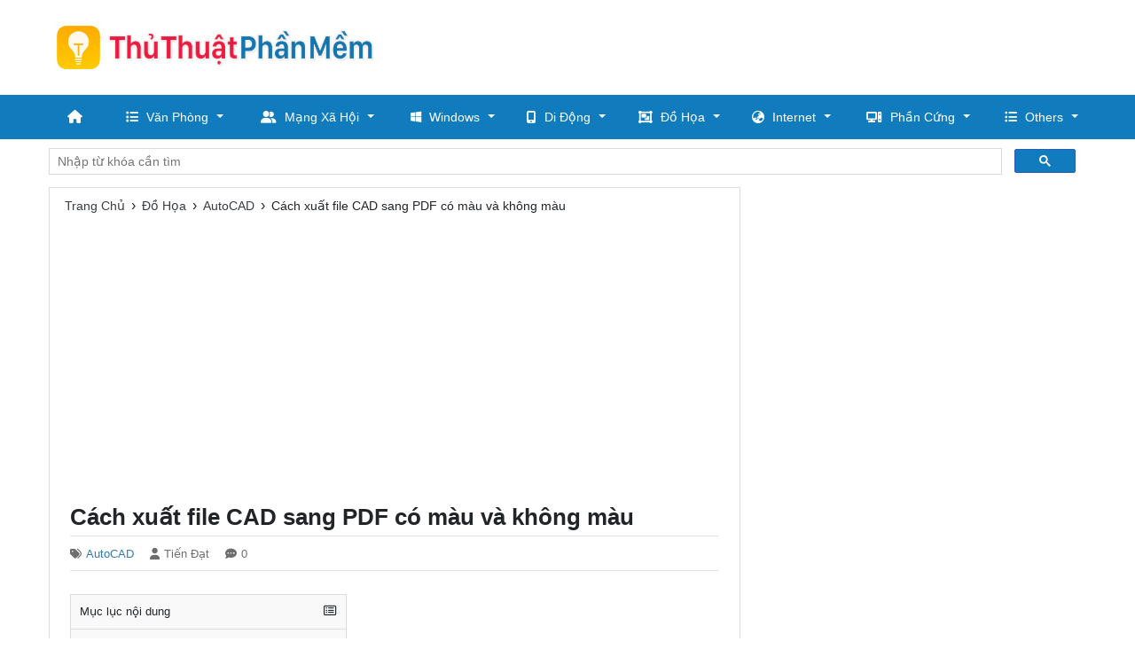

--- FILE ---
content_type: text/html; charset=utf-8
request_url: https://thuthuatphanmem.vn/cach-xuat-file-cad-sang-pdf-co-mau-va-khong-mau/
body_size: 12643
content:

<!DOCTYPE html>
<html lang="vi" xmlns="http://www.w3.org/1999/xhtml">
<head><meta http-equiv="Content-Type" content="text/html; charset=utf-8" /><title>
	Cách xuất file CAD sang PDF có màu và không màu
</title><link rel="icon" href="/favicon.ico" type="image/x-icon" />
    <!--iOS/android/handheld specific -->
    <link rel="apple-touch-icon" href="/apple-touch-icon.png" /><meta name="viewport" content="width=device-width, initial-scale=1.0" /><meta name="apple-mobile-web-app-capable" content="yes" /><meta name="apple-mobile-web-app-status-bar-style" content="black" /><meta property="fb:app_id" content="725883087532941" /><meta name="ahrefs-site-verification" content="2044285fb28951cd0fe3015927dc144d14e6bfbe4b19d3161e15b9b63b42ff3f" />

    <script src="https://ajax.googleapis.com/ajax/libs/jquery/3.6.1/jquery.min.js"></script>
    <link rel="stylesheet" href="https://cdnjs.cloudflare.com/ajax/libs/twitter-bootstrap/4.6.2/css/bootstrap.min.css" integrity="sha512-rt/SrQ4UNIaGfDyEXZtNcyWvQeOq0QLygHluFQcSjaGB04IxWhal71tKuzP6K8eYXYB6vJV4pHkXcmFGGQ1/0w==" crossorigin="anonymous" referrerpolicy="no-referrer" /><link rel="stylesheet" href="https://cdnjs.cloudflare.com/ajax/libs/font-awesome/6.2.0/css/all.min.css" integrity="sha512-xh6O/CkQoPOWDdYTDqeRdPCVd1SpvCA9XXcUnZS2FmJNp1coAFzvtCN9BmamE+4aHK8yyUHUSCcJHgXloTyT2A==" crossorigin="anonymous" referrerpolicy="no-referrer" />
    
    <!-- Menu -->
    <link id="ucHead1_effect" rel="stylesheet" type="text/css" media="all" href="/menu/webslidemenu/dropdown-effects/fade-down.css" /><link rel="stylesheet" type="text/css" media="all" href="/menu/webslidemenu/webslidemenu.css" /><link id="ucHead1_theme" rel="stylesheet" type="text/css" media="all" href="/menu/webslidemenu/color-skins/black-blue.css" />
    <script type="text/javascript" src="/menu/webslidemenu/webslidemenu.js"></script>
    <link rel="stylesheet" type="text/css" media="all" href="/menu/custom-menu.css" /><link rel="stylesheet" type="text/css" media="all" href="/menu/custom-color.css" />
    <!-- Menu -->

    <link rel="stylesheet" href="/style.min.css" />
    

    <script>
        (function() {
            var cx = '011832862338347444329:qwegbh50y28';
            var gcse = document.createElement('script');
            gcse.type = 'text/javascript';
            gcse.async = true;
            gcse.src = 'https://cse.google.com/cse.js?cx=' + cx;
            var s = document.getElementsByTagName('script')[0];
            s.parentNode.insertBefore(gcse, s);
        })();
    </script>


<meta name="keywords" content="Cách xuất file CAD sang PDF có màu và không màu" /><meta name="description" content="Việc xuất file CAD sang PDF để in ấn hoặc gửi cho khách là công việc thường xuyên của người thiết kế, bài viết này sẽ hướng dẫn bạn xuất file CAD sang PDF có màu hoặc không màu để phục vụ công việc." /></head>
<body>
    <div id="wrap" class="wsmenucontainer clearfix">
        

<!-- Mobile Header -->
<div class="wsmobileheader clearfix">
    <a id="wsnavtoggle" class="wsanimated-arrow"><span></span></a>
    <span class="smllogo"><a href="/"><img src="/images/logo-mobile.png" width="240" alt="Thủ Thuật Phần Mềm" /></a></span>
</div>
<!-- Mobile Header -->


<div id="header">
    <div class="container">
        <div class="row">

            <div id="logo" class="col-md-4 d-flex align-items-center">
                <p><a href="https://thuthuatphanmem.vn/" title="Thủ Thuật Phần Mềm"><img class="img-responsive" src="/images/logo.png" alt="Thủ Thuật Phần Mềm"></a></p>
            </div> <!-- #logo -->

            <div id="wg-header" class="col-md-8 right">
                <div id="ucHeader1_div_adv_top_right" class="adv-top-right-728">
                    <script async src="https://pagead2.googlesyndication.com/pagead/js/adsbygoogle.js"></script>
                    <!-- ThuThuatPhanMem.vn_728 -->
                    <ins class="adsbygoogle"
                         style="display:inline-block;width:728px;height:90px"
                         data-ad-client="ca-pub-8968632188895249"
                         data-ad-slot="4127205246"></ins>
                    <script>
                        (adsbygoogle = window.adsbygoogle || []).push({});
                    </script>
                </div>
            </div> <!-- End #wg-header -->

        </div> <!-- .row -->
    </div> <!-- .container -->

</div> <!-- End #header -->

<div id="main-menu">
    <nav class="wsmenu clearfix">
        <ul class="wsmenu-list">
            <li aria-haspopup="true"><a href="#" class="wshomeicon active"><i class="fas fa-home"></i><span class="hometext">&nbsp;&nbsp;Home</span></a></li>

            <li aria-haspopup="true"><a href="/thu-thuat/van-phong/"><i class="fas fa-list"></i>Văn Phòng<span class="wsarrow"></span></a>
                <ul class="sub-menu">
                    <li aria-haspopup="true"><a href="/thu-thuat/word/"><i class="fas fa-file-word"></i>Word</a></li>
                    <li aria-haspopup="true"><a href="/thu-thuat/excel/"><i class="fas fa-file-excel"></i>Excel</a></li>
                    <li aria-haspopup="true"><a href="/thu-thuat/powerpoint/"><i class="fas fa-file-powerpoint"></i>PowerPoint</a></li>
                    <li aria-haspopup="true"><a href="/thu-thuat/pdf/"><i class="fas fa-file-pdf"></i>PDF</a></li>
                    <li aria-haspopup="true"><a href="/thu-thuat/font/"><i class="fas fa-font"></i>Font</a></li>
                    <li aria-haspopup="true"><a href="/thu-thuat/in-an/"><i class="fas fa-print"></i>In Ấn</a></li>
                </ul>
            </li>

            <li aria-haspopup="true"><a href="/thu-thuat/mang-xa-hoi/"><i class="fa-solid fa-user-group"></i>Mạng Xã Hội<span class="wsarrow"></span></a>
                <ul class="sub-menu">
                    <li aria-haspopup="true"><a href="/thu-thuat/facebook/"><i class="fa-brands fa-facebook"></i>Facebook</a></li>
                    <li aria-haspopup="true"><a href="/thu-thuat/zalo/"><i class="fa-solid fa-z"></i>Zalo</a></li>
                    <li aria-haspopup="true"><a href="/thu-thuat/tiktok/"><i class="fa-brands fa-tiktok"></i>TikTok</a></li>
                    <li aria-haspopup="true"><a href="/thu-thuat/youtube/"><i class="fa-brands fa-youtube"></i>YouTube</a></li>
                    <li aria-haspopup="true"><a href="/thu-thuat/instagram/"><i class="fa-brands fa-square-instagram"></i>Instagram</a></li>
                    <li aria-haspopup="true"><a href="/thu-thuat/twitter/"><i class="fa-brands fa-twitter"></i>Twitter</a></li>
                </ul>
            </li>

            <li aria-haspopup="true"><a href="/thu-thuat/windows/"><i class="fa-brands fa-windows"></i>Windows<span class="wsarrow"></span></a>
                <ul class="sub-menu">
                    <li aria-haspopup="true"><a href="/thu-thuat/windows-11/"><i class="fa-brands fa-windows"></i>Windows 11</a></li>
                    <li aria-haspopup="true"><a href="/thu-thuat/windows-10/"><i class="fa-brands fa-windows"></i>Windows 10</a></li>
                    <li aria-haspopup="true"><a href="/thu-thuat/windows-7/"><i class="fa-brands fa-windows"></i>Windows 7</a></li>
                </ul>
            </li>

            <li aria-haspopup="true"><a href="/thu-thuat/di-dong/"><i class="fa-solid fa-mobile-screen-button"></i>Di Động<span class="wsarrow"></span></a>
                <ul class="sub-menu">
                    <li aria-haspopup="true"><a href="/thu-thuat/android/"><i class="fa-solid fa-robot"></i>Android</a></li>
                    <li aria-haspopup="true"><a href="/thu-thuat/ios/"><i class="fa-brands fa-apple"></i>IOS</a></li>
                    <li aria-haspopup="true"><a href="/thu-thuat/ung-dung/"><i class="fa-brands fa-app-store-ios"></i>Ứng Dụng</a></li>
                </ul>
            </li>

            <li aria-haspopup="true"><a href="/thu-thuat/do-hoa/"><i class="fa-solid fa-object-group"></i>Đồ Họa<span class="wsarrow"></span></a>
                <ul class="sub-menu">
                    <li aria-haspopup="true"><a href="/thu-thuat/thu-vien-do-hoa/"><i class="fa-solid fa-photo-film"></i>Thư Viện Đồ Họa</a></li>
                    <li aria-haspopup="true"><a href="/thu-thuat/photoshop/"><i class="fa-solid fa-p"></i>Photoshop</a></li>
                    <li aria-haspopup="true"><a href="/thu-thuat/adobe-illustrator/"><i class="fa-solid fa-a"></i>Adobe Illustrator</a></li>
                    <li aria-haspopup="true"><a href="/thu-thuat/autocad/"><i class="fa-solid fa-c"></i>AutoCAD</a></li>
                </ul>
            </li>

            <li aria-haspopup="true"><a href="/thu-thuat/internet/"><i class="fa-solid fa-earth-asia"></i>Internet<span class="wsarrow"></span></a>
                <ul class="sub-menu">
                    <li aria-haspopup="true"><a href="/thu-thuat/trinh-duyet/"><i class="fa-brands fa-chrome"></i>Trình Duyệt Web</a></li>
                    <li aria-haspopup="true"><a href="/thu-thuat/email/"><i class="fa-solid fa-envelope"></i>Email</a></li>
                    <li aria-haspopup="true"><a href="/thu-thuat/google/"><i class="fa-brands fa-google"></i>Google</a></li>
                </ul>
            </li>

            <li aria-haspopup="true"><a href="/thu-thuat/phan-mem/"><i class="fa-solid fa-computer"></i>Phần Cứng<span class="wsarrow"></span></a>
                <ul class="sub-menu">
                    <li aria-haspopup="true"><a href="/thu-thuat/cpu/"><i class="fa-solid fa-microchip"></i>CPU</a></li>
                    <li aria-haspopup="true"><a href="/thu-thuat/ram/"><i class="fa-solid fa-memory"></i>RAM</a></li>
                    <li aria-haspopup="true"><a href="/thu-thuat/vga/"><i class="fa-solid fa-display"></i>VGA</a></li>
                    <li aria-haspopup="true"><a href="/thu-thuat/ssd/"><i class="fa-regular fa-hard-drive"></i>SSD</a></li>
                    <li aria-haspopup="true"><a href="/thu-thuat/usb/"><i class="fa-brands fa-usb"></i>USB</a></li>
                    <li aria-haspopup="true"><a href="/thu-thuat/wifi/"><i class="fa-solid fa-wifi"></i>Wifi</a></li>
                    <li aria-haspopup="true"><a href="/thu-thuat/laptop/"><i class="fa-solid fa-laptop"></i>Laptop</a></li>
                </ul>
            </li>

            <li aria-haspopup="true"><a href="#"><i class="fas fa-list-ul"></i>Others<span class="wsarrow"></span></a>
                <div class="wsmegamenu clearfix">
                    <div class="container-fluid">
                        <div class="row">

                            <ul class="col-lg-3 col-md-12 col-xs-12 link-list">
                                <li><a href="/thu-thuat/phan-mem/"><i class="fa-brands fa-microsoft"></i>Phần Mềm</a></li>
                                <li><a href="/thu-thuat/audio-video/"><i class="fa-solid fa-play"></i>Audio/Video</a></li>
                                <li><a href="/thu-thuat/game/"><i class="fa-solid fa-gamepad"></i>Game</a></li>
                                <li><a href="/thu-thuat/mang-di-dong/"><i class="fa-solid fa-phone"></i>Mạng Di Động</a></li>
                                <li><a href="/thu-thuat/mac/"><i class="fa-brands fa-apple"></i>Mac</a></li>
                                <li><a href="/thu-thuat/linux/"><i class="fa-brands fa-linux"></i>Linux</a></li>
                                <li><a href="/thu-thuat/manga-film/"><i class="fa-solid fa-clapperboard"></i>Manga / Film</a></li>
                                <li><a href="/thu-thuat/anh-dep/"><i class="fa-regular fa-image"></i>Ảnh Đẹp</a></li>
                                <li><a href="/thu-thuat/wallpapers/"><i class="fa-regular fa-images"></i>Wallpapers</a></li>
                                <li><a href="/thu-thuat/tai-lieu/"><i class="fa-solid fa-paste"></i>Tài Liệu</a></li>
                            </ul>

                            <ul class="col-lg-3 col-md-12 col-xs-12 link-list">
                                <li><a href="/thu-thuat/tai-chinh/"><i class="fa-solid fa-money-bill-trend-up"></i>Tài Chính</a></li>
                                <li><a href="/thu-thuat/ngan-hang/"><i class="fa-solid fa-building-columns"></i>Ngân Hàng</a></li>
                                <li><a href="/thu-thuat/xay-dung/"><i class="fa-regular fa-building"></i>Xây Dựng</a></li>
                                <li><a href="/thu-thuat/noi-that/"><i class="fa-solid fa-couch"></i>Nội Thất</a></li>
                                <li><a href="/thu-thuat/cuoc-song/"><i class="fa-solid fa-city"></i>Cuộc Sống</a></li>
                                <li><a href="/thu-thuat/lam-dep/"><i class="fa-solid fa-spa"></i>Làm Đẹp</a></li>
                                <li><a href="/thu-thuat/phong-thuy/"><i class="fa-solid fa-p"></i>Phong Thủy</a></li>
                                <li><a href="/thu-thuat/viec-lam/"><i class="fa-solid fa-briefcase"></i>Việc Làm</a></li>
                                <li><a href="/thu-thuat/du-lich/"><i class="fa-solid fa-person-walking-luggage"></i>Du Lịch</a></li>
                                <li><a href="/thu-thuat/ngay-le-tet/"><i class="fa-solid fa-snowman"></i>Ngày Lễ - Tết</a></li>
                            </ul>

                            <ul class="col-lg-3 col-md-12 col-xs-12 link-list">
                                <li><a href="/thu-thuat/ten-hay/"><i class="fa-solid fa-cake-candles"></i>Tên Hay</a></li>
                                <li><a href="/thu-thuat/cau-noi-hay/"><i class="fa-regular fa-comment-dots"></i>Câu Nói Hay</a></li>
                                <li><a href="/thu-thuat/loi-chuc-hay/"><i class="fa-solid fa-l"></i>Lời Chúc Hay</a></li>
                                <li><a href="/thu-thuat/tho-van/"><i class="fa-solid fa-book-open"></i>Thơ Văn</a></li>
                                <li><a href="/thu-thuat/hinh-xam/"><i class="fa-solid fa-signature"></i>Hình Xăm</a></li>
                                <li><a href="/thu-thuat/giai-tri/"><i class="fa-solid fa-g"></i>Giải Trí</a></li>
                                <li><a href="/thu-thuat/ma-buu-chinh/"><i class="fa-solid fa-envelopes-bulk"></i>Mã Bưu Chính</a></li>
                                <li><a href="/thu-thuat/kich-thuoc/"><i class="fa-solid fa-pen-ruler"></i>Kích Thước</a></li>
                                <li><a href="/thu-thuat/dinh-nghia/"><i class="fa-regular fa-lightbulb"></i>Định Nghĩa</a></li>
                            </ul>

                            <ul class="col-lg-3 col-md-12 col-xs-12 link-list">
                                <li><a href="/thu-thuat/mam-non/"><i class="fa-solid fa-baby"></i>Mầm Non</a></li>
                                <li><a href="/thu-thuat/tieu-hoc/"><i class="fa-solid fa-chalkboard-user"></i>Tiểu Học</a></li>
                                <li><a href="/thu-thuat/trung-hoc-co-so/"><i class="fa-brands fa-leanpub"></i>Trung Học Cơ Sở</a></li>
                                <li><a href="/thu-thuat/trung-hoc-pho-thong/"><i class="fa-solid fa-school"></i>Trung Học Phổ Thông</a></li>
                                <li><a href="/thu-thuat/cao-dang-dai-hoc/"><i class="fa-solid fa-graduation-cap"></i>Cao Đẳng, Đại Học</a></li>
                                <li><a href="/thu-thuat/tieng-anh/"><i class="fa-solid fa-a"></i>Tiếng Anh</a></li>
                                <li><a href="/thu-thuat/ngoai-ngu/"><i class="fa-sharp fa-solid fa-language"></i>Ngoại Ngữ</a></li>
                                <li><a href="/thu-thuat/lap-trinh/"><i class="fa-solid fa-code"></i>Lập Trình</a></li>
                                <li><a href="/thu-thuat/sach-hay/"><i class="fa-solid fa-book"></i>Sách Hay</a></li>
                            </ul>
                        </div>
                    </div>
                </div>
            </li>

        </ul>
    </nav>
</div>


        <div class="container">
            
            <div class="google-search">
                <gcse:searchbox-only></gcse:searchbox-only>
            </div> <!-- End .google-search -->

            
    <div class="row">
        

<div id="main-content" class="col-md-8">   
    <div class="main-breadcrumb"><div itemscope itemtype="http://data-vocabulary.org/Breadcrumb"><a href="/" itemprop="url"><span itemprop="title">Trang Chủ</span></a>›</div><div itemscope itemtype="http://data-vocabulary.org/Breadcrumb"><a href="https://thuthuatphanmem.vn/thu-thuat/do-hoa/" itemprop="url"><span itemprop="title">Đồ Họa</span></a>›</div><div itemscope itemtype="http://data-vocabulary.org/Breadcrumb"><a href="https://thuthuatphanmem.vn/thu-thuat/autocad/" itemprop="url"><span itemprop="title">AutoCAD</span></a>›</div><div><span>Cách xuất file CAD sang PDF có màu và không màu</span></div></div>
    
    <div class="adv-post-top">
        <script async src="//pagead2.googlesyndication.com/pagead/js/adsbygoogle.js"></script>
        <!-- ThuThuatPhanMem -->
        <ins class="adsbygoogle"
                style="display:block"
                data-ad-client="ca-pub-8968632188895249"
                data-ad-slot="5778730565"
                data-ad-format="auto"></ins>
        <script>
            (adsbygoogle = window.adsbygoogle || []).push({});
        </script>
    </div> <!-- .adv-post-top -->

    <article>
        <div id="content_box" >

            <div id="post">

                <h1 class="title">Cách xuất file CAD sang PDF có màu và không màu</h1>
                <span class="post-meta"><span class="post-cat"><i class="fas fa-tags"></i><a href="https://thuthuatphanmem.vn/thu-thuat/autocad/" title="View all posts in AutoCAD">AutoCAD</a></span><span class="post-author"><i class="fas fa-user"></i>Tiến Đạt</span><span class="post-comments"><i class="fas fa-comment-dots"></i>0</span></span>

                <!-- ThuThuatPhanMem.vn_ResLinks -->
                
                

                <div class="content">                    
                    <div id="toc-v1"><div class="toc-title-container"><p class="toc-title">Mục lục nội dung <i class="far fa-list-alt"></i> </p></div><nav><ul class="toc-list"><li><a href="#1_Cach_xuat_file_CAD_sang_PDF_co_mau_1">1. Cách xuất file CAD sang PDF có màu</a></li><li><a href="#2_Cach_xuat_file_CAD_sang_PDF_khong_mau_2">2. Cách xuất file CAD sang PDF không màu</a></li></ul></nav></div>
<p>Việc xuất file CAD sang PDF để in ấn hoặc gửi cho khách là công việc thường xuyên của người thiết kế, bài viết này sẽ hướng dẫn bạn xuất file CAD  sang PDF có màu hoặc không màu để phục vụ công việc.</p>
<p align="center"><img src="https://img4.thuthuatphanmem.vn/uploads/2021/02/20/cach-xuat-file-cad-sang-pdf-co-mau-va-khong-mau_023649296.png" alt="Cách xuất file CAD sang PDF có màu và không màu" title="Cách xuất file CAD sang PDF có màu và không màu" width="818" height="468"></p>
<h2 id="1_Cach_xuat_file_CAD_sang_PDF_co_mau_1">1. Cách xuất file CAD sang PDF có màu</h2>
<p>Mặc định trên AutoCAD, khi người sử dụng xuất file sang định  dạng PDF thì chúng sẽ hỗ trợ chế độ có màu và người sử dụng sẽ không cần thiết  lập bất kỳ thông tin gì trong chế độ cài đặt.</p>
<p><strong>Bước 1:</strong> Tại giao diện chính của AutoCAD, các bạn chọn  mục <strong>File -&gt; Export</strong> và tìm đến mục <strong>PDF</strong>. </p>
<p align="center"><img src="https://img4.thuthuatphanmem.vn/uploads/2021/02/20/chon-export-va-tim-den-muc-pdf_024002123.jpg" alt="Chọn Export và tìm đến mục PDF" title="Chọn Export và tìm đến mục PDF" width="991" height="845"></p>
<p>  Đây là chế độ xuất file sang PDF của AutoCAD.</p>
<p><strong>Bước 2:</strong> Sau đó, các bạn chọn thư mục để lưu file PDF  và nhấn <strong>Save</strong> để hoàn tất. Như vậy là các bạn đã hoàn tất việc xuất file  PDF có màu trên AutoCAD.</p>
<p align="center"><img src="https://img4.thuthuatphanmem.vn/uploads/2021/02/20/chon-thu-muc-de-luu-file-pdf-va-nhan-save-de-hoan-tat_024328187.jpg" alt="Chọn thư mục để lưu file PDF và nhấn Save để hoàn tất" title="Chọn thư mục để lưu file PDF và nhấn Save để hoàn tất" width="1209" height="747"></p>
<h2 id="2_Cach_xuat_file_CAD_sang_PDF_khong_mau_2">2. Cách xuất file CAD sang PDF không màu</h2>
<p>Trong trường hợp các bạn cần xuất file CAD sang PDF không  màu thì các bạn sẽ cần thực hiện thêm nhiều bước. Cụ thể là sẽ sử dụng bộ màu  Monochrome trên công cụ in ấn của AutoCAD, các bạn không cần máy in vẫn có thể  sử dụng được tính năng này.</p>
<p><strong>Bước 1:</strong> Tại giao diện chính của AutoCAD, các bạn tiến  hành bôi đen toàn bộ vùng làm việc muốn xuất thành file PDF không màu.</p>
<p align="center"><img src="https://img4.thuthuatphanmem.vn/uploads/2021/02/20/tien-hanh-boi-den-toan-bo-vung-lam-viec-muon-xuat-thanh-file_ay65a_024429745.jpg" alt="Tiến hành bôi đen toàn bộ vùng làm việc muốn xuất thành file PDF không màu" title="Tiến hành bôi đen toàn bộ vùng làm việc muốn xuất thành file PDF không màu" width="1403" height="846"></p>
<p><strong>Bước 2:</strong> Sau đó, các bạn chọn công cụ <strong>Print <span style="color: red;"><strong>(1)</strong></span></strong> và tiến hành chọn chế độ <strong>Plot style table (pen assignments)</strong> thành <strong>Monochrome.ctb  <span style="color: red;"><strong>(2)</strong></span></strong> (có sẵn trên AutoCAD).</p>
<p align="center"><img src="https://img4.thuthuatphanmem.vn/uploads/2021/02/20/chon-che-do-plot-style-table-pen-assignments-thanh-monochrom_4Pyeq_024922299.jpg" alt="Chọn chế độ Plot style table (pen assignments) thành Monochrome.ctb" title="Chọn chế độ Plot style table (pen assignments) thành Monochrome.ctb" width="1145" height="758"></p>
<p><strong>Bước 3:</strong> Tiếp theo, các bạn thiết lập máy in <strong>(Printer/Plotter)</strong> thành máy in mặc định của <strong>Windows – Microsoft Print to PDF</strong> và nhấn <strong>OK</strong> để bắt đầu chuyển đổi.</p>
<p align="center"><img src="https://img4.thuthuatphanmem.vn/uploads/2021/02/20/chon-windows-microsoft-print-to-pdf-va-nhan-ok_025007288.jpg" alt="Chọn Windows – Microsoft Print to PDF và nhấn OK" title="Chọn Windows – Microsoft Print to PDF và nhấn OK" width="870" height="601"></p>
<p><strong>Bước 4:</strong> Cuối cùng, các bạn chỉ cần chọn thư mục lưu  trữ cho file CAD khi chuyển sang PDF không màu là xong.</p>
<p align="center"><img src="https://img4.thuthuatphanmem.vn/uploads/2021/02/20/chon-thu-muc-luu-tru-cho-file-cad-khi-chuyen-sang-pdf-khong-_VIHKA_025034049.jpg" alt="Chọn thư mục lưu trữ cho file CAD khi chuyển sang PDF không màu" title="Chọn thư mục lưu trữ cho file CAD khi chuyển sang PDF không màu" width="948" height="535"></p>
<p>  Đây là kết quả khi chúng ta xuất file CAD sang PDF không màu  và có màu trong AutoCAD. Trong chế độ có màu, file PDF sẽ giữ nguyên màu sắc  các nét và các ký tự. Đối với chế độ không màu, file PDF chỉ hiển thị dưới dạng  trắng và đen.</p>
<p align="center"><img src="https://img4.thuthuatphanmem.vn/uploads/2021/02/20/doi-voi-che-do-khong-mau-file-pdf-chi-hien-thi-duoi-dang-tra_ueDWC_025101684.jpg" alt="Đối với chế độ không màu, file PDF chỉ hiển thị dưới dạng trắng và đen" title="Đối với chế độ không màu, file PDF chỉ hiển thị dưới dạng trắng và đen" width="1430" height="527"></p>
<p>  Trong bài viết này, Thủ thuật phần mềm đã hướng dẫn các bạn  cách xuất file CAD sang PDF không màu và có màu nhanh chóng. Chúc các bạn một  ngày vui vẻ!</p>
<script>$(document).ready(function(){$('#toc-v1 .toc-title-container').click(function() {$('#toc-v1 .toc-list').toggle("slide");});});</script>
                </div> <!-- .content -->
                
                <div class="adv-post-bottom">
                    <script async src="//pagead2.googlesyndication.com/pagead/js/adsbygoogle.js"></script>
                    <!-- ThuThuatPhanMem -->
                    <ins class="adsbygoogle"
                            style="display:block"
                            data-ad-client="ca-pub-8968632188895249"
                            data-ad-slot="5778730565"
                            data-ad-format="auto"></ins>
                    <script>
                        (adsbygoogle = window.adsbygoogle || []).push({});
                    </script>
                </div>

                <div class="post-tags"><p>Tags: <a rel="tag" href="https://thuthuatphanmem.vn/tag/pdf/">PDF</a>,<a rel="tag" href="https://thuthuatphanmem.vn/tag/cad/">CAD</a></p></div>
                
                <div class="addthis_inline_share_toolbox_02z6"></div>
                
                <div class="related-posts-tag"><h3>Tham khảo thêm</h3><ul><li><a title="Cách tải file PDF trên Google Drive bị chặn tải xuống" href="https://thuthuatphanmem.vn/cach-tai-file-pdf-tren-google-drive-bi-chan-tai-xuong/">Cách tải file PDF trên Google Drive bị chặn tải xuống</a></li><li><a title="Cách chuyển file Word sang PDF trên điện thoại" href="https://thuthuatphanmem.vn/cach-chuyen-file-word-sang-pdf-tren-dien-thoai/">Cách chuyển file Word sang PDF trên điện thoại</a></li><li><a title="Cách chỉnh sửa file PDF trên điện thoại" href="https://thuthuatphanmem.vn/cach-chinh-sua-file-pdf-tren-dien-thoai/">Cách chỉnh sửa file PDF trên điện thoại</a></li><li><a title="Hướng dẫn tách, gộp file PDF bằng Adobe Acrobat" href="https://thuthuatphanmem.vn/huong-dan-tach-gop-file-pdf-bang-adobe-acrobat/">Hướng dẫn tách, gộp file PDF bằng Adobe Acrobat</a></li><li><a title="Cách copy chữ trong file PDF không cho copy" href="https://thuthuatphanmem.vn/cach-copy-chu-trong-file-pdf-khong-cho-copy/">Cách copy chữ trong file PDF không cho copy</a></li><li><a title="Cách làm chữ đậm trong file PDF bằng Foxit Reader - Làm đậm chữ trong PDF" href="https://thuthuatphanmem.vn/cach-lam-chu-dam-trong-file-pdf-bang-foxit-reader-lam-dam-chu-trong-pdf/">Cách làm chữ đậm trong file PDF bằng Foxit Reader - Làm đậm chữ trong PDF</a></li><li><a title="Hướng dẫn chèn hình ảnh vào file PDF một cách dễ dàng" href="https://thuthuatphanmem.vn/huong-dan-chen-hinh-anh-vao-file-pdf-mot-cach-de-dang/">Hướng dẫn chèn hình ảnh vào file PDF một cách dễ dàng</a></li><li><a title="Cách lưu trang web thành PDF" href="https://thuthuatphanmem.vn/cach-luu-trang-web-thanh-pdf/">Cách lưu trang web thành PDF</a></li><li><a title="Cách chuyển file PRC sang PDF" href="https://thuthuatphanmem.vn/cach-chuyen-file-prc-sang-pdf/">Cách chuyển file PRC sang PDF</a></li><li><a title="Cách bật chế độ tự động tải file PDF trên Google Chrome, Microsoft Edge, Firefox" href="https://thuthuatphanmem.vn/cach-bat-che-do-tu-dong-tai-file-pdf-tren-google-chrome-microsoft-edge-firefox/">Cách bật chế độ tự động tải file PDF trên Google Chrome, Microsoft Edge, Firefox</a></li><li><a title="Cách chỉnh sửa, đánh dấu, chú thích, gạch chân file PDF bằng Microsoft Edge" href="https://thuthuatphanmem.vn/cach-chinh-sua-danh-dau-chu-thich-gach-chan-file-pdf-bang-microsoft-edge/">Cách chỉnh sửa, đánh dấu, chú thích, gạch chân file PDF bằng Microsoft Edge</a></li><li><a title="Cách lưu thư Email dưới dạng PDF" href="https://thuthuatphanmem.vn/cach-luu-thu-email-duoi-dang-pdf/">Cách lưu thư Email dưới dạng PDF</a></li><li><a title="Cách chuyển tài liệu sang PDF bằng Google Docs" href="https://thuthuatphanmem.vn/cach-chuyen-tai-lieu-sang-pdf-bang-google-docs/">Cách chuyển tài liệu sang PDF bằng Google Docs</a></li><li><a title="File PPS là gì? Cách chuyển File PPS sang file PDF" href="https://thuthuatphanmem.vn/file-pps-la-gi-cach-chuyen-file-pps-sang-file-pdf/">File PPS là gì? Cách chuyển File PPS sang file PDF</a></li><li><a title="Cách chuyển hình ảnh JPG thành file PDF trực tiếp trên Windows 10, 11" href="https://thuthuatphanmem.vn/cach-chuyen-hinh-anh-jpg-thanh-file-pdf-truc-tiep-tren-windows-10-11/">Cách chuyển hình ảnh JPG thành file PDF trực tiếp trên Windows 10, 11</a></li></ul></div>

            </div><!-- End .post-->

            <div class="related-posts"><h3>Bài viết liên quan</h3><div class="row"><div class="col-xs-4 rp"><a href="https://thuthuatphanmem.vn/cach-xoa-block-trong-autocad/" title="Cách xóa Block trong AutoCAD"><img width="200" height="125" src="https://img5.thuthuatphanmem.vn/uploads/2021/07/16/cach-xoa-block-trong-cad_110202344.jpg" alt="Cách xóa Block trong AutoCAD" title="Cách xóa Block trong AutoCAD" /><p>Cách xóa Block trong AutoCAD</p></a></div><div class="col-xs-4 rp"><a href="https://thuthuatphanmem.vn/cach-xoa-layer-trong-autocad/" title="Cách xóa Layer trong AutoCAD"><img width="200" height="125" src="https://img5.thuthuatphanmem.vn/uploads/2021/07/16/cach-xoa-layer-trong-cad_014215163.jpg" alt="Cách xóa Layer trong AutoCAD" title="Cách xóa Layer trong AutoCAD" /><p>Cách xóa Layer trong AutoCAD</p></a></div><div class="col-xs-4 rp"><a href="https://thuthuatphanmem.vn/cach-bo-goc-trong-autocad/" title="Cách bo góc trong AutoCAD"><img width="200" height="125" src="https://img5.thuthuatphanmem.vn/uploads/2021/07/16/cach-bo-goc-trong-cad_091851619.jpg" alt="Cách bo góc trong AutoCAD" title="Cách bo góc trong AutoCAD" /><p>Cách bo góc trong AutoCAD</p></a></div><div class="col-xs-4 rp"><a href="https://thuthuatphanmem.vn/top-30-ban-ve-nha-2-tang-dep-hoan-chinh-file-cad/" title="Top 30 Bản vẽ nhà 2 tầng đẹp, hoàn chỉnh [File CAD]"><img width="200" height="125" src="https://img6.thuthuatphanmem.vn/uploads/2023/04/12/nha-hai-tang-hien-dai-khong-gian-mo-thoang-mat_042307192.jpg" alt="Top 30 Bản vẽ nhà 2 tầng đẹp, hoàn chỉnh [File CAD]" title="Top 30 Bản vẽ nhà 2 tầng đẹp, hoàn chỉnh [File CAD]" /><p>Top 30 Bản vẽ nhà 2 tầng đẹp, hoàn chỉnh [File CAD]</p></a></div><div class="col-xs-4 rp"><a href="https://thuthuatphanmem.vn/cach-pha-block-trong-autocad/" title="Cách phá block trong AutoCAD"><img width="200" height="125" src="https://img5.thuthuatphanmem.vn/uploads/2021/07/16/cach-pha-block-trong-cad_103945519.jpg" alt="Cách phá block trong AutoCAD" title="Cách phá block trong AutoCAD" /><p>Cách phá block trong AutoCAD</p></a></div><div class="col-xs-4 rp"><a href="https://thuthuatphanmem.vn/cach-viet-ky-hieu-phi-va-cac-ky-hieu-dac-biet-khac-trong-cad/" title="Cách viết ký hiệu phi và các ký hiệu đặc biệt khác trong Cad"><img width="200" height="125" src="https://img5.thuthuatphanmem.vn/uploads/2021/10/29/cach-viet-ky-hieu-phi-va-cac-ky-hieu-dac-biet-khac-trong-cad_101554792.jpg" alt="Cách viết ký hiệu phi và các ký hiệu đặc biệt khác trong Cad" title="Cách viết ký hiệu phi và các ký hiệu đặc biệt khác trong Cad" /><p>Cách viết ký hiệu phi và các ký hiệu đặc biệt khác trong Cad</p></a></div></div><!-- .row --></div>

            <div class="facebook-comments">
                <div id="fb-root"></div>
                <script>(function (d, s, id) {
                    var js, fjs = d.getElementsByTagName(s)[0];
                    if (d.getElementById(id)) return;
                    js = d.createElement(s); js.id = id;
                    js.src = "//connect.facebook.net/vi_VN/sdk.js#xfbml=1&appId=725883087532941&version=v2.0";
                    fjs.parentNode.insertBefore(js, fjs);
                }(document, 'script', 'facebook-jssdk'));</script>

                <div class="fb-comments" data-href="https://thuthuatphanmem.vn/cach-xuat-file-cad-sang-pdf-co-mau-va-khong-mau/" data-width="100%"></div>

            </div> <!-- .facebook-comment -->
                    
                            
            
            
           
            <div id="cphContent_ucPost1_div_commentform" class="comment-form">
                <h3>Viết bình luận
                    <small><a rel="nofollow" id="cancel-comment-reply-link" href="#respond" style="display:none;">Cancel reply</a></small>
                </h3>
                <form method="post" action="/cach-xuat-file-cad-sang-pdf-co-mau-va-khong-mau/" id="cf">
<div class="aspNetHidden">
<input type="hidden" name="__VIEWSTATE" id="__VIEWSTATE" value="s/Q4mul22xPspAXI6Jh+wfa+VeQESlKNPfCwV/D1hQwNDXi7IWF3A/gKOLtd2Fcr4UnpmnJZHkeKH2Pw+udspji56u5VIGrhA0EpTNGDyjk=" />
</div>

<div class="aspNetHidden">

	<input type="hidden" name="__VIEWSTATEGENERATOR" id="__VIEWSTATEGENERATOR" value="1E0D0D5D" />
	<input type="hidden" name="__EVENTVALIDATION" id="__EVENTVALIDATION" value="eCSBH5Mk1pPJT3ZTyK85l85OsSqWsyVfCg+rQmRVUhXeTpZbJHbFwx6VSacXS2i5tBFiMROrkeWwU6Xy7grnjJUsj2sDBfkB1jcgAeTT+eBweaGTqpohnzvGEDRbHYEBYNuQFABB/+EFD5CGgr17q5eL24YkZFfJ50Kpp6zHGpF4WEyoFA592z6C/bWpzMY9Y+nCugD1oljRfFVT0McA2A==" />
</div>
                    <p class="comment-form-author">
                        <label for="author">Họ tên</label>                            
                        <input name="ctl00$cphContent$ucPost1$txtAuthor" type="text" id="cphContent_ucPost1_txtAuthor" class="author" size="30" aria-required="true" />
                    </p>
                    <p class="comment-form-email">
                        <label for="email">Địa chỉ email</label>
                        <input name="ctl00$cphContent$ucPost1$txtEmail" type="text" id="cphContent_ucPost1_txtEmail" class="email" size="30" aria-required="true" />
                    </p>
                    <p class="comment-form-comment">
                        <label for="comment">Nội dung</label>                            
                        <textarea name="ctl00$cphContent$ucPost1$txtComment" rows="5" cols="45" id="cphContent_ucPost1_txtComment" class="comment" aria-required="true">
</textarea>
                    </p>
                    <p class="form-submit">                           
                        <input type="submit" name="ctl00$cphContent$ucPost1$btnComment" value="Gửi Bình Luận" id="cphContent_ucPost1_btnComment" class="btn btn-primary" />                          
                        <input type="hidden" name="ctl00$cphContent$ucPost1$hfPostID" id="cphContent_ucPost1_hfPostID" value="7781" />
                        <input name="comment_parent" id="comment_parent" value="0" type="hidden" >
                    </p>                    
                </form>
                
                <script type="text/javascript">

                    $( document ).ready( function () {
                        $("#cf").validate({
                            rules: {
                                ctl00$cphContent$ucPost1$txtAuthor: {
                                    required: true,
                                    minlength: 2
                                },
                                ctl00$cphContent$ucPost1$txtEmail: {
                                    required: true,
                                    email: true
                                },
                                ctl00$cphContent$ucPost1$txtComment: {
                                    required: true,
                                    minlength: 10
                                }
                            },
                            messages: {
                                ctl00$cphContent$ucPost1$txtAuthor: {
                                    required: "Mời nhập Tên",
                                    minlength: "Your username must consist of at least 2 characters"
                                },
                                ctl00$cphContent$ucPost1$txtEmail: "Mời nhập Email",
                                ctl00$cphContent$ucPost1$txtComment: {
                                    required: "Mời nhập Comment",
                                    minlength: "Your comment must be at least 5 characters long"
                                }
                            },
                            errorElement: "em",
                            errorPlacement: function ( error, element ) {
                                // Add the `help-block` class to the error element
                                error.addClass( "help-block" );

                                if ( element.prop( "type" ) === "checkbox" ) {
                                    error.insertAfter( element.parent( "label" ) );
                                } else {
                                    error.insertAfter( element );
                                }
                            },
                            highlight: function ( element, errorClass, validClass ) {
                                $( element ).parents( ".col-sm-5" ).addClass( "has-error" ).removeClass( "has-success" );
                            },
                            unhighlight: function (element, errorClass, validClass) {
                                $( element ).parents( ".col-sm-5" ).addClass( "has-success" ).removeClass( "has-error" );
                            }
                        } );

                    } );
                </script>


            </div> <!-- End #comment-form -->

        </div> <!-- End #content_box -->

    </article>


</div> <!-- #main-content -->
        
<div id="sidebar" class="col-lg-4">
    <div id="cphContent_ucSidebar1_div_adv_sidebar" class="sidebar-item col-xs-12 adv-sidebar">
        <script async src="//pagead2.googlesyndication.com/pagead/js/adsbygoogle.js"></script>
        <!-- ThuThuatPhanMem -->
        <ins class="adsbygoogle"
             style="display:block"
             data-ad-client="ca-pub-8968632188895249"
             data-ad-slot="5778730565"
             data-ad-format="auto"></ins>
        <script>
            (adsbygoogle = window.adsbygoogle || []).push({});
        </script>
    </div>
  
    <div id="cphContent_ucSidebar1_div_sidebar_item_new_posts" class="sidebar-item new-posts col-xs-12">
        <h3 class="block-title"><span>Thủ Thuật Mới</span></h3>
        <ul>
            <li><div class="left"><a title="Top 8 phần mềm quản lý hosting dễ dùng, hiệu quả" href="https://thuthuatphanmem.vn/top-8-phan-mem-quan-ly-hosting-de-dung-hieu-qua/"><img src="https://img7.thuthuatphanmem.vn/uploads/2026/01/19/top-8-phan-mem-quan-ly-hosting-de-dung-hieu-qua_024853072.jpg" alt="Top 8 phần mềm quản lý hosting dễ dùng, hiệu quả" width ="90" height="60"/></a></div><p><a title="Top 8 phần mềm quản lý hosting dễ dùng, hiệu quả" href="https://thuthuatphanmem.vn/top-8-phan-mem-quan-ly-hosting-de-dung-hieu-qua/">Top 8 phần mềm quản lý hosting dễ dùng, hiệu quả</a></p></li><li><div class="left"><a title="Đón đầu xu hướng công nghệ AI năm 2026 cùng Woku Shop" href="https://thuthuatphanmem.vn/don-dau-xu-huong-cong-nghe-ai-nam-2026-cung-woku-shop/"><img src="https://img7.thuthuatphanmem.vn/uploads/2026/01/08/don-dau-xu-huong-cong-nghe-ai-nam-2026-cung-woku-shop_035334323.jpg" alt="Đón đầu xu hướng công nghệ AI năm 2026 cùng Woku Shop" width ="90" height="60"/></a></div><p><a title="Đón đầu xu hướng công nghệ AI năm 2026 cùng Woku Shop" href="https://thuthuatphanmem.vn/don-dau-xu-huong-cong-nghe-ai-nam-2026-cung-woku-shop/">Đón đầu xu hướng công nghệ AI năm 2026 cùng Woku Shop</a></p></li><li><div class="left"><a title="Cách Xóa Logo/Watermark Khỏi Video Bằng AI Trực Tuyến Miễn Phí" href="https://thuthuatphanmem.vn/cach-xoa-logowatermark-khoi-video-bang-ai-truc-tuyen-mien-phi/"><img src="https://img7.thuthuatphanmem.vn/uploads/2026/01/07/cach-xoa-logowatermark-khoi-video-bang-ai-truc-tuyen-mien-ph_tFQU2_092821959.png" alt="Cách Xóa Logo/Watermark Khỏi Video Bằng AI Trực Tuyến Miễn Phí" width ="90" height="60"/></a></div><p><a title="Cách Xóa Logo/Watermark Khỏi Video Bằng AI Trực Tuyến Miễn Phí" href="https://thuthuatphanmem.vn/cach-xoa-logowatermark-khoi-video-bang-ai-truc-tuyen-mien-phi/">Cách Xóa Logo/Watermark Khỏi Video Bằng AI Trực Tuyến Miễn Phí</a></p></li><li><div class="left"><a title="Top 10 app cắt ghép ảnh miễn phí, dễ dùng" href="https://thuthuatphanmem.vn/top-10-app-cat-ghep-anh-mien-phi-de-dung/"><img src="https://img7.thuthuatphanmem.vn/uploads/2024/04/08/top-10-app-cat-ghep-anh-mien-phi-de-dung_020636289.png" alt="Top 10 app cắt ghép ảnh miễn phí, dễ dùng" width ="90" height="60"/></a></div><p><a title="Top 10 app cắt ghép ảnh miễn phí, dễ dùng" href="https://thuthuatphanmem.vn/top-10-app-cat-ghep-anh-mien-phi-de-dung/">Top 10 app cắt ghép ảnh miễn phí, dễ dùng</a></p></li><li><div class="left"><a title="Hình xăm Samurai Nhật cổ mini đẹp" href="https://thuthuatphanmem.vn/hinh-xam-samurai-nhat-co-mini-dep/"><img src="https://img7.thuthuatphanmem.vn/uploads/2024/04/01/hinh-xam-samurai-nhat-co-mini-dep_081427808.jpg" alt="Hình xăm Samurai Nhật cổ mini đẹp" width ="90" height="60"/></a></div><p><a title="Hình xăm Samurai Nhật cổ mini đẹp" href="https://thuthuatphanmem.vn/hinh-xam-samurai-nhat-co-mini-dep/">Hình xăm Samurai Nhật cổ mini đẹp</a></p></li>
        </ul>
    </div>

    <div class="sidebar-item popular-posts col-xs-12">
        <h3 class="block-title"><span>Thủ Thuật Hay</span></h3>
        <ul>
            <li><div class="left"><a title="Cách xuất file CAD sang PDF có màu và không màu" href="https://thuthuatphanmem.vn/cach-xuat-file-cad-sang-pdf-co-mau-va-khong-mau/"><img src="https://img4.thuthuatphanmem.vn/uploads/2021/02/20/cach-xuat-file-cad-sang-pdf-co-mau-va-khong-mau_023649296.png" alt="Cách xuất file CAD sang PDF có màu và không màu" width ="90" height="60"/></a></div><p><a title="Cách xuất file CAD sang PDF có màu và không màu" href="https://thuthuatphanmem.vn/cach-xuat-file-cad-sang-pdf-co-mau-va-khong-mau/">Cách xuất file CAD sang PDF có màu và không màu</a></p></li><li><div class="left"><a title="Top 5 ứng dụng đọc file DWG trên điện thoại" href="https://thuthuatphanmem.vn/top-5-ung-dung-doc-file-dwg-tren-dien-thoai/"><img src="https://img5.thuthuatphanmem.vn/uploads/2021/07/15/top-5-ung-dung-doc-file-dwg-tren-dien-thoai_091821483.jpg" alt="Top 5 ứng dụng đọc file DWG trên điện thoại" width ="90" height="60"/></a></div><p><a title="Top 5 ứng dụng đọc file DWG trên điện thoại" href="https://thuthuatphanmem.vn/top-5-ung-dung-doc-file-dwg-tren-dien-thoai/">Top 5 ứng dụng đọc file DWG trên điện thoại</a></p></li><li><div class="left"><a title="Cách viết ký hiệu phi và các ký hiệu đặc biệt khác trong Cad" href="https://thuthuatphanmem.vn/cach-viet-ky-hieu-phi-va-cac-ky-hieu-dac-biet-khac-trong-cad/"><img src="https://img5.thuthuatphanmem.vn/uploads/2021/10/29/cach-viet-ky-hieu-phi-va-cac-ky-hieu-dac-biet-khac-trong-cad_101554792.jpg" alt="Cách viết ký hiệu phi và các ký hiệu đặc biệt khác trong Cad" width ="90" height="60"/></a></div><p><a title="Cách viết ký hiệu phi và các ký hiệu đặc biệt khác trong Cad" href="https://thuthuatphanmem.vn/cach-viet-ky-hieu-phi-va-cac-ky-hieu-dac-biet-khac-trong-cad/">Cách viết ký hiệu phi và các ký hiệu đặc biệt khác trong Cad</a></p></li><li><div class="left"><a title="Cách chèn ảnh vào AutoCAD" href="https://thuthuatphanmem.vn/cach-chen-anh-vao-autocad/"><img src="https://img5.thuthuatphanmem.vn/uploads/2021/07/16/cach-chen-anh-vao-cad_101225346.jpg" alt="Cách chèn ảnh vào AutoCAD" width ="90" height="60"/></a></div><p><a title="Cách chèn ảnh vào AutoCAD" href="https://thuthuatphanmem.vn/cach-chen-anh-vao-autocad/">Cách chèn ảnh vào AutoCAD</a></p></li><li><div class="left"><a title="Cách hiển thị lệnh Cad trên màn hình" href="https://thuthuatphanmem.vn/cach-hien-thi-lenh-cad-tren-man-hinh/"><img src="https://img5.thuthuatphanmem.vn/uploads/2021/07/14/cach-hien-thi-lenh-cad-tren-man-hinh_052507775.jpg" alt="Cách hiển thị lệnh Cad trên màn hình" width ="90" height="60"/></a></div><p><a title="Cách hiển thị lệnh Cad trên màn hình" href="https://thuthuatphanmem.vn/cach-hien-thi-lenh-cad-tren-man-hinh/">Cách hiển thị lệnh Cad trên màn hình</a></p></li><li><div class="left"><a title="Cách lấy lại file AutoCAD chưa lưu" href="https://thuthuatphanmem.vn/cach-lay-lai-file-autocad-chua-luu/"><img src="https://img5.thuthuatphanmem.vn/uploads/2021/07/16/cach-lay-lai-file-cad-chua-luu_015604866.jpg" alt="Cách lấy lại file AutoCAD chưa lưu" width ="90" height="60"/></a></div><p><a title="Cách lấy lại file AutoCAD chưa lưu" href="https://thuthuatphanmem.vn/cach-lay-lai-file-autocad-chua-luu/">Cách lấy lại file AutoCAD chưa lưu</a></p></li><li><div class="left"><a title="Cách tô màu trong Cad" href="https://thuthuatphanmem.vn/cach-to-mau-trong-cad/"><img src="https://img5.thuthuatphanmem.vn/uploads/2021/07/14/cach-to-mau-trong-cad_022620080.jpg" alt="Cách tô màu trong Cad" width ="90" height="60"/></a></div><p><a title="Cách tô màu trong Cad" href="https://thuthuatphanmem.vn/cach-to-mau-trong-cad/">Cách tô màu trong Cad</a></p></li><li><div class="left"><a title="Cách vẽ đám mây trong Cad" href="https://thuthuatphanmem.vn/cach-ve-dam-may-trong-cad/"><img src="https://img5.thuthuatphanmem.vn/uploads/2021/07/22/cach-ve-dam-may-trong-cad_100937118.jpg" alt="Cách vẽ đám mây trong Cad" width ="90" height="60"/></a></div><p><a title="Cách vẽ đám mây trong Cad" href="https://thuthuatphanmem.vn/cach-ve-dam-may-trong-cad/">Cách vẽ đám mây trong Cad</a></p></li><li><div class="left"><a title="Cách xóa Block trong AutoCAD" href="https://thuthuatphanmem.vn/cach-xoa-block-trong-autocad/"><img src="https://img5.thuthuatphanmem.vn/uploads/2021/07/16/cach-xoa-block-trong-cad_110202344.jpg" alt="Cách xóa Block trong AutoCAD" width ="90" height="60"/></a></div><p><a title="Cách xóa Block trong AutoCAD" href="https://thuthuatphanmem.vn/cach-xoa-block-trong-autocad/">Cách xóa Block trong AutoCAD</a></p></li><li><div class="left"><a title="Cách vẽ nét đứt trong AutoCAD" href="https://thuthuatphanmem.vn/cach-ve-net-dut-trong-autocad/"><img src="https://img5.thuthuatphanmem.vn/uploads/2021/07/16/cach-ve-net-dut-trong-cad_100143370.jpg" alt="Cách vẽ nét đứt trong AutoCAD" width ="90" height="60"/></a></div><p><a title="Cách vẽ nét đứt trong AutoCAD" href="https://thuthuatphanmem.vn/cach-ve-net-dut-trong-autocad/">Cách vẽ nét đứt trong AutoCAD</a></p></li><li><div class="left"><a title="Cách đếm đối tượng trong AutoCAD" href="https://thuthuatphanmem.vn/cach-dem-doi-tuong-trong-autocad/"><img src="https://img5.thuthuatphanmem.vn/uploads/2021/07/16/cach-dem-doi-tuong-trong-cad_111439075.jpg" alt="Cách đếm đối tượng trong AutoCAD" width ="90" height="60"/></a></div><p><a title="Cách đếm đối tượng trong AutoCAD" href="https://thuthuatphanmem.vn/cach-dem-doi-tuong-trong-autocad/">Cách đếm đối tượng trong AutoCAD</a></p></li><li><div class="left"><a title="Cách vẽ ngôi sao trong hình tròn trên Cad" href="https://thuthuatphanmem.vn/cach-ve-ngoi-sao-trong-hinh-tron-tren-cad/"><img src="https://img5.thuthuatphanmem.vn/uploads/2021/07/22/cach-ve-ngoi-sao-trong-hinh-tron-tren-cad_102726477.jpg" alt="Cách vẽ ngôi sao trong hình tròn trên Cad" width ="90" height="60"/></a></div><p><a title="Cách vẽ ngôi sao trong hình tròn trên Cad" href="https://thuthuatphanmem.vn/cach-ve-ngoi-sao-trong-hinh-tron-tren-cad/">Cách vẽ ngôi sao trong hình tròn trên Cad</a></p></li><li><div class="left"><a title="Cách phá block trong AutoCAD" href="https://thuthuatphanmem.vn/cach-pha-block-trong-autocad/"><img src="https://img5.thuthuatphanmem.vn/uploads/2021/07/16/cach-pha-block-trong-cad_103945519.jpg" alt="Cách phá block trong AutoCAD" width ="90" height="60"/></a></div><p><a title="Cách phá block trong AutoCAD" href="https://thuthuatphanmem.vn/cach-pha-block-trong-autocad/">Cách phá block trong AutoCAD</a></p></li><li><div class="left"><a title="Cách sửa lỗi font chữ trong Cad" href="https://thuthuatphanmem.vn/cach-sua-loi-font-chu-trong-cad/"><img src="https://img5.thuthuatphanmem.vn/uploads/2021/07/17/cach-sua-loi-font-chu-trong-cad_085825493.jpg" alt="Cách sửa lỗi font chữ trong Cad" width ="90" height="60"/></a></div><p><a title="Cách sửa lỗi font chữ trong Cad" href="https://thuthuatphanmem.vn/cach-sua-loi-font-chu-trong-cad/">Cách sửa lỗi font chữ trong Cad</a></p></li><li><div class="left"><a title="Cách xóa Layer trong AutoCAD" href="https://thuthuatphanmem.vn/cach-xoa-layer-trong-autocad/"><img src="https://img5.thuthuatphanmem.vn/uploads/2021/07/16/cach-xoa-layer-trong-cad_014215163.jpg" alt="Cách xóa Layer trong AutoCAD" width ="90" height="60"/></a></div><p><a title="Cách xóa Layer trong AutoCAD" href="https://thuthuatphanmem.vn/cach-xoa-layer-trong-autocad/">Cách xóa Layer trong AutoCAD</a></p></li><li><div class="left"><a title="Top 30 Bản vẽ nhà cấp 4 đẹp, đơn giản & chi tiết [File CAD]" href="https://thuthuatphanmem.vn/top-30-ban-ve-nha-cap-4-dep-don-gian-chi-tiet-file-cad/"><img src="https://img6.thuthuatphanmem.vn/uploads/2023/03/21/top-30-ban-ve-nha-cap-4-dep-don-gian-chi-tiet_100227215.jpg" alt="Top 30 Bản vẽ nhà cấp 4 đẹp, đơn giản & chi tiết [File CAD]" width ="90" height="60"/></a></div><p><a title="Top 30 Bản vẽ nhà cấp 4 đẹp, đơn giản & chi tiết [File CAD]" href="https://thuthuatphanmem.vn/top-30-ban-ve-nha-cap-4-dep-don-gian-chi-tiet-file-cad/">Top 30 Bản vẽ nhà cấp 4 đẹp, đơn giản & chi tiết [File CAD]</a></p></li><li><div class="left"><a title="Cách cài chế độ truy bắt điểm trong AutoCAD" href="https://thuthuatphanmem.vn/cach-cai-che-do-truy-bat-diem-trong-autocad/"><img src="https://img5.thuthuatphanmem.vn/uploads/2021/07/15/cach-cai-che-do-truy-bat-diem-trong-cad_050522687.jpg" alt="Cách cài chế độ truy bắt điểm trong AutoCAD" width ="90" height="60"/></a></div><p><a title="Cách cài chế độ truy bắt điểm trong AutoCAD" href="https://thuthuatphanmem.vn/cach-cai-che-do-truy-bat-diem-trong-autocad/">Cách cài chế độ truy bắt điểm trong AutoCAD</a></p></li><li><div class="left"><a title="Top 30 Bản vẽ nhà ống 2 tầng đẹp & chi tiết [File CAD]" href="https://thuthuatphanmem.vn/top-30-ban-ve-nha-ong-2-tang-dep-chi-tiet-file-cad/"><img src="https://img6.thuthuatphanmem.vn/uploads/2023/03/28/top-30-ban-ve-nha-ong-2-tang-dep-chi-tiet_100553844.jpg" alt="Top 30 Bản vẽ nhà ống 2 tầng đẹp & chi tiết [File CAD]" width ="90" height="60"/></a></div><p><a title="Top 30 Bản vẽ nhà ống 2 tầng đẹp & chi tiết [File CAD]" href="https://thuthuatphanmem.vn/top-30-ban-ve-nha-ong-2-tang-dep-chi-tiet-file-cad/">Top 30 Bản vẽ nhà ống 2 tầng đẹp & chi tiết [File CAD]</a></p></li><li><div class="left"><a title="Cách vẽ đường cong trong AutoCAD" href="https://thuthuatphanmem.vn/cach-ve-duong-cong-trong-autocad/"><img src="https://img5.thuthuatphanmem.vn/uploads/2021/07/16/cach-ve-duong-cong-trong-cad_011726852.jpg" alt="Cách vẽ đường cong trong AutoCAD" width ="90" height="60"/></a></div><p><a title="Cách vẽ đường cong trong AutoCAD" href="https://thuthuatphanmem.vn/cach-ve-duong-cong-trong-autocad/">Cách vẽ đường cong trong AutoCAD</a></p></li><li><div class="left"><a title="Cách vẽ mũi tên trong Cad" href="https://thuthuatphanmem.vn/cach-ve-mui-ten-trong-cad/"><img src="https://img5.thuthuatphanmem.vn/uploads/2021/07/17/cach-ve-mui-ten-trong-cad_103312101.jpg" alt="Cách vẽ mũi tên trong Cad" width ="90" height="60"/></a></div><p><a title="Cách vẽ mũi tên trong Cad" href="https://thuthuatphanmem.vn/cach-ve-mui-ten-trong-cad/">Cách vẽ mũi tên trong Cad</a></p></li>
        </ul>
    </div>      
    
    

</div> <!-- #sidebar -->
    </div> <!-- .row -->    

        </div> <!-- End #main-container -->
        
<footer>
    <div class="container">
        <div class="row footer-widgets">

            <div class="col-md-4 f-widget f-widget-1">
                <h3>Thủ Thuật Phần Mềm</h3>
                <p>Blog chia sẻ thủ thuật hay về phần mềm, internet, tin văn phòng, bảo mật, đồ họa, phần cứng, di động, game.</p>
                <p class="dmca"><a href="//www.dmca.com/Protection/Status.aspx?ID=92df8a2e-7d47-4718-850d-2dfafd7b0a4a" title="DMCA.com Protection Status" class="dmca-badge"> <img src ="https://images.dmca.com/Badges/_dmca_premi_badge_4.png?ID=92df8a2e-7d47-4718-850d-2dfafd7b0a4a"  alt="DMCA.com Protection Status" /></a>  <script src="https://images.dmca.com/Badges/DMCABadgeHelper.min.js"> </script></p>
                <p class="qc-mobile"><a rel="nofollow" href="/page/quang-cao/">Liên hệ quảng cáo</a></p>
            </div>

            <div class="col-md-4 f-widget f-widget-2">
                <h3>Trợ Giúp</h3>
                <div class="row">
                    <ul class="col-sm-6">
                        <li><a rel="nofollow" href="/page/lien-he/">Liên hệ</a></li>
                        <li><a rel="nofollow" href="/page/quang-cao/">Quảng cáo</a></li>
                        <li><a href="/page/tuyen-cong-tac-vien-viet-bai-thu-thuat-may-tinh/">Tuyển dụng</a></li>
                    </ul>
                    <ul class="col-sm-6">
                        <li><a rel="nofollow" href="/page/gioi-thieu/">Giới thiệu</a></li>
                        <li><a rel="nofollow" href="/page/dieu-khoan-su-dung/">Điều khoản sử dụng</a></li>
                        <li><a rel="nofollow" href="/page/chinh-sach-bao-mat/">Chính sách bảo mật</a></li>
                    </ul>
                </div>
            </div>

            <div class="col-md-4 f-widget f-widget-3">
                <h3>Liên Kết</h3>
                <div class="row">
                    <ul class="col-sm-6">
                        <li class="qc-pc-link"><a target="_blank" title="Thủ thuật tin học" href="https://thuthuattinhoc.vn/">Thủ thuật tin học</a></li>
                        <li class="qc-pc-link"><a target="_blank" title="Học Excel từ cơ bản đến nâng cao" href="https://excel.net.vn/">Học Excel căn bản</a></li>
                        <li class="qc-pc-link"><a target="_blank" title="Chuyển PDF sang Word" href="https://pdf.vn/huong-dan/chuyen-pdf-sang-word/">Chuyển PDF sang Word</a></li>
                    </ul>

                    <ul class="col-sm-6">
                        <li class="qc-pc-link"><a target="_blank" title="Giải Bài Tập" href="https://giaibaitap123.com/">Giải bài tập</a></li>
                        <li class="qc-pc-link"><a target="_blank" title="Chia sẻ kiến thức hay" href="https://kienthucvui.vn/">Kiến thức hay</a></li>
                        <li><a target="_blank" href="https://clickbuy.com.vn/iphone-17-pro-max.html">iPhone 17 Pro Max CLICBUY</a></li>
                    </ul>
                </div>
            </div>

        </div><!--.footer-widgets-->

    </div><!--.container-->


    <div class="copyrights">
        <div class="row" id="copyright-note">
            <span>
                Copyright &copy; 2026 ThuThuatPhanMem.vn             
            </span>
            <div class="top"><a href="#header">Back to Top &uarr;</a></div>
        </div>
        <div id="back-to-top">
            <a title="Di chuyển lên đầu trang" rel="nofollow" href="#header">
                <span><i class="fas fa-arrow-up"></i></span>
            </a>
        </div>
    </div> <!-- .copyrights -->

</footer><!--footer-->


<!--start footer code-->

<script type="text/javascript" src="/js/custom.js"></script>

<script>
    $("a[href*='#']:not([href='#])").click(function () {
        let target = $(this).attr("href");
        //var root = $('html, body');

        if (target === "#top") {
            $('html, body').stop().animate({
                scrollTop: 0
            }, 300);
        }
        else {
            if ($(window).width() > 991) {
                $('html, body').stop().animate({
                    scrollTop: $(target).offset().top
                }, 500);
            }
            else {
                $('html, body').stop().animate({
                    scrollTop: $(target).offset().top - 55
                    //scrollTop: $(target).offset().top
                }, 500);
            }
        }

        //event.preventDefault();
    });
</script>

<div id="ucFooter1_div_adv_footer">
   
</div>

<script>
  (function(i,s,o,g,r,a,m){i['GoogleAnalyticsObject']=r;i[r]=i[r]||function(){
  (i[r].q=i[r].q||[]).push(arguments)},i[r].l=1*new Date();a=s.createElement(o),
  m=s.getElementsByTagName(o)[0];a.async=1;a.src=g;m.parentNode.insertBefore(a,m)
  })(window,document,'script','https://www.google-analytics.com/analytics.js','ga');

  ga('create', 'UA-78416376-1', 'auto');
  ga('send', 'pageview');

</script>

<script type="text/javascript">
    window.onload = function () {
        setTimeout(function () {
            document.getElementById('gsc-i-id1').placeholder = 'Nhập từ khóa cần tìm';
        }, 500);
    };
</script>

<!--end footer code-->
    </div> <!-- #wrap -->
<script defer src="https://static.cloudflareinsights.com/beacon.min.js/vcd15cbe7772f49c399c6a5babf22c1241717689176015" integrity="sha512-ZpsOmlRQV6y907TI0dKBHq9Md29nnaEIPlkf84rnaERnq6zvWvPUqr2ft8M1aS28oN72PdrCzSjY4U6VaAw1EQ==" data-cf-beacon='{"version":"2024.11.0","token":"2dde703cba2d400684f76fe42e43edf6","r":1,"server_timing":{"name":{"cfCacheStatus":true,"cfEdge":true,"cfExtPri":true,"cfL4":true,"cfOrigin":true,"cfSpeedBrain":true},"location_startswith":null}}' crossorigin="anonymous"></script>
</body>
</html>


--- FILE ---
content_type: text/html; charset=utf-8
request_url: https://www.google.com/recaptcha/api2/aframe
body_size: 112
content:
<!DOCTYPE HTML><html><head><meta http-equiv="content-type" content="text/html; charset=UTF-8"></head><body><script nonce="jGm1nYx2CbYlowHE01ef2w">/** Anti-fraud and anti-abuse applications only. See google.com/recaptcha */ try{var clients={'sodar':'https://pagead2.googlesyndication.com/pagead/sodar?'};window.addEventListener("message",function(a){try{if(a.source===window.parent){var b=JSON.parse(a.data);var c=clients[b['id']];if(c){var d=document.createElement('img');d.src=c+b['params']+'&rc='+(localStorage.getItem("rc::a")?sessionStorage.getItem("rc::b"):"");window.document.body.appendChild(d);sessionStorage.setItem("rc::e",parseInt(sessionStorage.getItem("rc::e")||0)+1);localStorage.setItem("rc::h",'1768970705175');}}}catch(b){}});window.parent.postMessage("_grecaptcha_ready", "*");}catch(b){}</script></body></html>

--- FILE ---
content_type: text/plain
request_url: https://www.google-analytics.com/j/collect?v=1&_v=j102&a=545155572&t=pageview&_s=1&dl=https%3A%2F%2Fthuthuatphanmem.vn%2Fcach-xuat-file-cad-sang-pdf-co-mau-va-khong-mau%2F&ul=en-us%40posix&dt=C%C3%A1ch%20xu%E1%BA%A5t%20file%20CAD%20sang%20PDF%20c%C3%B3%20m%C3%A0u%20v%C3%A0%20kh%C3%B4ng%20m%C3%A0u&sr=1280x720&vp=1280x720&_u=IEBAAEABAAAAACAAI~&jid=734845202&gjid=1861406154&cid=1395333439.1768970700&tid=UA-78416376-1&_gid=179121784.1768970700&_r=1&_slc=1&z=1286111683
body_size: -451
content:
2,cG-F5W28PCP9K

--- FILE ---
content_type: application/javascript
request_url: https://thuthuatphanmem.vn/js/custom.js
body_size: 23
content:
/** Back to Top Button */
// When the user scrolls down 100px from the top of the document, show the button
window.onscroll = function() {scrollFunction()};

function scrollFunction() {
    if ((document.body.scrollTop > 400 || document.documentElement.scrollTop > 400) && $( window ).width() >= 992) {
        document.getElementById("back-to-top").style.display = "block";
    } else {
        document.getElementById("back-to-top").style.display = "none";
    }
}

/*  Windows Resize  */
$(window).resize(function() {

    // Auto change Pagination size && change text
    if ($(window).width() < 1000) {
        $(".pagination").addClass("pagination-sm");
        $("li.first-page > a").html("«");
        $("li.previous-page > a").html("‹");
        $("li.next-page > a").html("›");
        $("li.last-page > a").html("»");
    }
    else {
        $(".pagination").removeClass("pagination-sm");
        $("li.first-page > a").html("« First");
        $("li.previous-page > a").html("‹ Previous");
        $("li.next-page > a").html("Next ›");
        $("li.last-page > a").html("Last »");
    }
});


